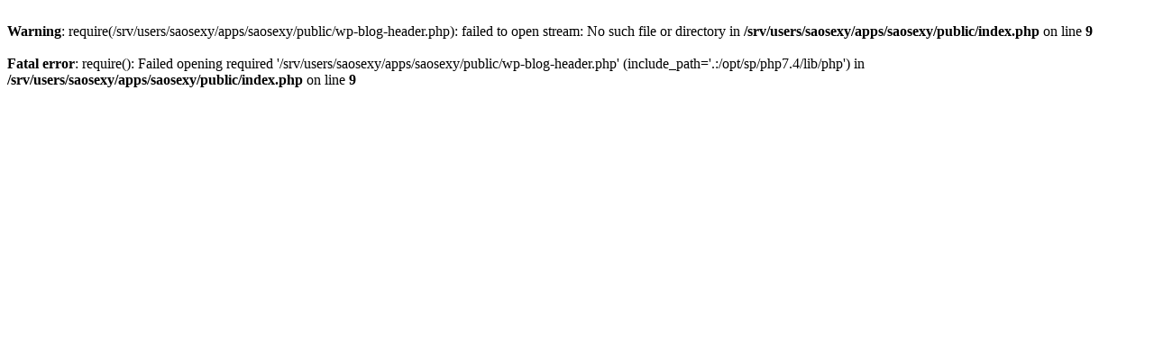

--- FILE ---
content_type: text/html; charset=UTF-8
request_url: https://xn--12ctb5dwbzau8d5a6a0f2dq.com/%E0%B8%99%E0%B9%89%E0%B8%AD%E0%B8%87-%E0%B8%9F%E0%B9%89%E0%B8%B2%E0%B8%9A%E0%B8%B2%E0%B8%A3%E0%B9%8C%E0%B8%9A%E0%B8%B5%E0%B9%89-%E0%B8%AA%E0%B8%B2%E0%B8%A7%E0%B8%AA%E0%B8%A7%E0%B8%A2%E0%B8%99%E0%B9%88/
body_size: 59
content:
<br />
<b>Warning</b>:  require(/srv/users/saosexy/apps/saosexy/public/wp-blog-header.php): failed to open stream: No such file or directory in <b>/srv/users/saosexy/apps/saosexy/public/index.php</b> on line <b>9</b><br />
<br />
<b>Fatal error</b>:  require(): Failed opening required '/srv/users/saosexy/apps/saosexy/public/wp-blog-header.php' (include_path='.:/opt/sp/php7.4/lib/php') in <b>/srv/users/saosexy/apps/saosexy/public/index.php</b> on line <b>9</b><br />
